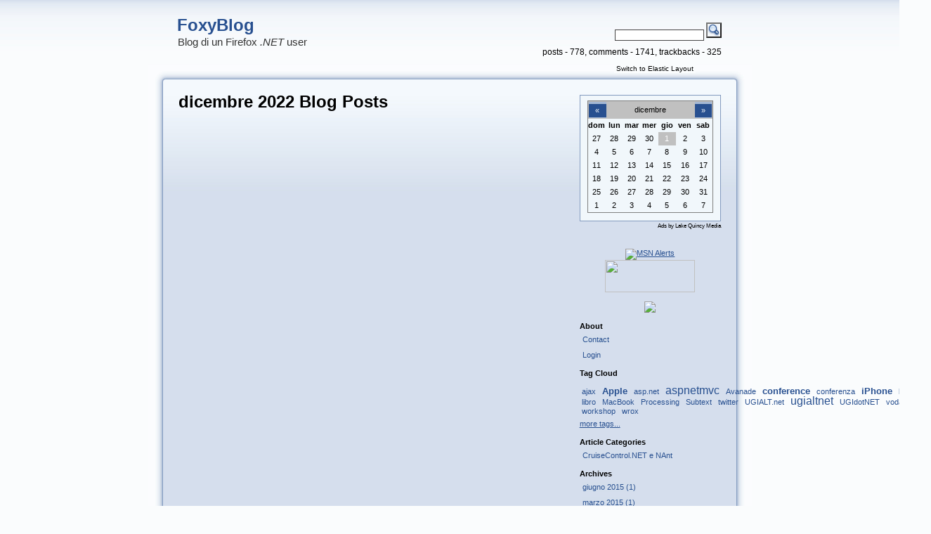

--- FILE ---
content_type: text/html; charset=utf-8
request_url: http://blogs.ugidotnet.org/piyo/archive/2022/12.aspx
body_size: 11428
content:


<!DOCTYPE html PUBLIC "-//W3C//DTD XHTML 1.0 Transitional//EN" "http://www.w3.org/TR/xhtml1/DTD/xhtml1-transitional.dtd">
<html xmlns="http://www.w3.org/1999/xhtml" lang="en" xml:lang="en">
<head>
<!-- Google Tag Manager -->
<script>(function(w,d,s,l,i){w[l]=w[l]||[];w[l].push({'gtm.start':
new Date().getTime(),event:'gtm.js'});var f=d.getElementsByTagName(s)[0],
j=d.createElement(s),dl=l!='dataLayer'?'&l='+l:'';j.async=true;j.src=
'https://www.googletagmanager.com/gtm.js?id='+i+dl;f.parentNode.insertBefore(j,f);
})(window,document,'script','dataLayer','GTM-TKZFR9V');</script>
<!-- End Google Tag Manager -->        
    <title>
	FoxyBlog - dicembre 2022 Blog Posts
</title><meta http-equiv="content-type" content="text/html; charset=UTF-8" />
<meta content="Cwx8gVuVrJ3nIZk/YgrcyZIKAuyhcqTZB7JGn8eHMu4=" name="verify-v1" />
<meta name="author" content="Simone Chiaretta" />
<meta name="Generator" content="Subtext Version 2.6.0.0" />
<link id="RSSLink" title="RSS" type="application/rss+xml" rel="alternate" href="http://feedproxy.google.com/foxyblogpiyo" />
<link type="text/css" rel="stylesheet" title="fixed" href="/Skins/Piyo/css.axd?name=Piyo&title=fixed" />
<link type="text/css" rel="stylesheet" title="elastic" href="/Skins/Piyo/css.axd?name=Piyo&title=elastic" />
<!--[if IE]>
<link media="screen" type="text/css" rel="stylesheet" href="/Skins/Piyo/css.axd?name=Piyo&media=screen&conditional=if+IE" />
<![endif]-->
<link type="text/css" rel="stylesheet" href="/Skins/Piyo/css.axd?name=Piyo" />
<link id="CustomCss" type="text/css" rel="stylesheet" href="/piyo/customcss.aspx" /><link id="Rsd" rel="EditURI" type="application/rsd+xml" title="RSD" href="http://blogs.ugidotnet.org/piyo/rsd.xml.ashx" /><link id="wlwmanifest" rel="wlwmanifest" type="application/wlwmanifest+xml" href="/piyo/wlwmanifest.xml.ashx" /><link id="opensearch" rel="search" type="application/opensearchdescription+xml" href="/piyo/opensearchdesc.xml.ashx" Title="FoxyBlog" />
    <script type="text/javascript" src="http://ajax.googleapis.com/ajax/libs/jquery/1.6.0/jquery.min.js"></script>
    <script type="text/javascript" src="/Scripts/common.js"></script>
    <script type="text/javascript">
            var subtextAllowedHtmlTags = ['a', 'b', 'strong', 'blockquote', 'p', 'i', 'em', 'u', 'strike', 'super', 'sub', 'code'];
    </script>
    <script type="text/javascript" src="/Skins/Piyo/Scripts/piyo.js"></script>
<script type="text/javascript" src="/scripts/lightbox.js"></script>
</head>
<body>
<!-- Google Tag Manager (noscript) -->
<noscript><iframe src="https://www.googletagmanager.com/ns.html?id=GTM-TKZFR9V"
height="0" width="0" style="display:none;visibility:hidden"></iframe></noscript>
<!-- End Google Tag Manager (noscript) -->       
    <form name="Form1" method="post" action="./12.aspx" id="Form1">
<div>
<input type="hidden" name="__EVENTTARGET" id="__EVENTTARGET" value="" />
<input type="hidden" name="__EVENTARGUMENT" id="__EVENTARGUMENT" value="" />
<input type="hidden" name="__VIEWSTATE" id="__VIEWSTATE" value="" />
</div>

<script type="text/javascript">
//<![CDATA[
var theForm = document.forms['Form1'];
if (!theForm) {
    theForm = document.Form1;
}
function __doPostBack(eventTarget, eventArgument) {
    if (!theForm.onsubmit || (theForm.onsubmit() != false)) {
        theForm.__EVENTTARGET.value = eventTarget;
        theForm.__EVENTARGUMENT.value = eventArgument;
        theForm.submit();
    }
}
//]]>
</script>


<script src="/WebResource.axd?d=Mw1vWDI8CKjGn3FsUJS4izJhzKeEcxOXwJP5jNd87pMllIcQFeZoMwVzfN3zmz5E8lM6ACmygIWxwfEQFPx_UPheYNJz-69qWYs-1ANo65E1&amp;t=638901526200000000" type="text/javascript"></script>


<script src="/ScriptResource.axd?d=PEt5M-NmXXbwT-h4sCvtGuln89_8-_TS2FkZGucya14zBi4O602-CS0L7f8MnXmApaM-B0oa59Xg5glmGeuWF7T8CetuY9gch216bGjoPu-Gsx9c4w8ju1FlHeOffrQx7jdVnONYg-l7xNKDy8TXdDADbtC-Iw_sJ0gKUmDjRHOVccpCCiCQeUUaeiUzsxtv0&amp;t=345ad968" type="text/javascript"></script>
<script src="/ScriptResource.axd?d=fpXMQ0-Kyrpx6VCzY9RvC0mWWKI1kjJQyqQnOV75RTg2yM5HJAoEVqIhY5NQJr1N9PHPIFHmmLjj5qA3UYxiNj6pJTWVTFgJmTPHngFn1ABgn-Ql7uiNd59nhWw4_w8tmdTEaHcZaDDD0zxSEk3BS-AYAYBbspFdhDH57nIObRoUfbc0qpU2-5Qcy3i2Q3H60&amp;t=345ad968" type="text/javascript"></script>
<div>

	<input type="hidden" name="__SCROLLPOSITIONX" id="__SCROLLPOSITIONX" value="0" />
	<input type="hidden" name="__SCROLLPOSITIONY" id="__SCROLLPOSITIONY" value="0" />
	<input type="hidden" name="__EVENTVALIDATION" id="__EVENTVALIDATION" value="/wEdAC+vVXD1oYELeveMr0vHCmYP46S3aiKK0qNt5lxctRzk6ozAYvY0h6Ew6qdy8GTQHruyWicm7dlxQTpV+M6A6HvNoDomYkqtOTwpZlosroSjFNchouyx1KTu75uiHmLpcCg2oeduUgGD9BrTKqlsqeS80lnXpvLa3W/m29v1mVxDj5Iri/xtETqxGFgsUTQGu/OY/zSz+SYbbwjr5WpyQN23eYX1nF2L73xDX+befq4sLdzO10lqL+zeiimeb3gix4oXzlVGGYTIFCuzddPy0AhF4oXT2o8GnFmQmSArSas1XCniVvflEV/hsjB/0ph25jco2fA7+77oviJMU1i3mBb1YCGn9o6TwG6p7y7VD/NQVAt16zuXhX4sFrURTMJkYPTm1//HnM9EU15vd4FQqDMUHZIpYLj9f7w/0yuIThLbN2Vr8kFgR0tFqr0ocoiIHePPpNDSYBiTH3r9BHutIHAZJYz8prt1mYuYm1Iz+J3sZV+DMqlr2WQrgsY4Zuqmh8g77jAXKgrFXBbDAqv62N7bYAYi13cWJ4jodfvncM6XXrrl4RLzvE7fOXH12ZWGng0p/F4QJqUQN36cRPXtT5Sm/ZERAM/fHNVTPFZ2eNyNxLFVir5bzOEHcJNRKN+MKIJOg03GmDuNutllJwJnksKQiuHNZn+QCQ1C1HQWQhBQ7lhCcUOKT9jM/68qNSeIHfxDkGp4NxXitiQ02EOyri2/Z/p1lYoCWB3Ecel6HKPP0o18RMxsYQeqCJi9hiwt3cF+peJaMsZrjQxyhq/Ri41+RSatf3UY6D9GHi3shWYAYKew24JIkF72akdHn4t4K5ZqOx0hIVngUS2uxTR/KY2wUXg5BOD/eHujv56XuX9PSYIVOC5wdZ0Hnnn2KktWHpKsBnJ99lktvtSA2X8+X03jhzk6XVmxVSHVMSB8EQzOkcRjdAmXyBE/+3//ClJE55KU37FXKKiUeP0XG0OLYG7eOZd13KwMTCyBzelIn0bUUVnYcfLlIOc8U6yxWwd8Rj3SxZw/B8gHnDsgymI+oiOk" />
</div>
    <script type="text/javascript">
//<![CDATA[
Sys.WebForms.PageRequestManager._initialize('SubtextScriptManager', 'Form1', [], [], [], 90, '');
//]]>
</script>

    
<!--
Skin inspired from Blojsom 2.0 Theme
Name:     Asual
Author:   Rostislav Hristov
URL:      www.asual.com
Date:     1 October 2004

and later adapted for the SubText blogging platform by Simone Chiaretta www.piyodesign.it
-->



<div id="main">
	<div id="header">
		
<div id="name">
	<h1><a id="Header1_HeaderTitle" title="The Title Of This Blog." href="/piyo/">FoxyBlog</a></h1>
	<h2>Blog di un Firefox <i>.NET</i> user</h2>
</div>
<div id="controls">
    
<div id="search">
	<div id="search-box">
	    <input name="Header1$search$txtSearch" type="text" id="Header1_search_txtSearch" class="searchterm" /> <input type="submit" name="Header1$search$btnSearch" value="" id="Header1_search_btnSearch" class="searchButton" />
	</div>
</div>
	<div style="float:right;">
posts - 778, comments - 1741, trackbacks - 325</div>
	<div id="switcher">
	    <a id="switchlink" href="#" title="Click here to change the content width" style="display:none;"><span></span></a>
	</div>
</div>
		
	</div>
	<div id="contentHeadLeft"><div id="contentHeadRight"><div id="contentHeadCenter"></div></div></div>
		<div id="contentBodyLeft">
		<div id="contentBodyRight">
			<div id="contentBodyCenter">
				<div id="content">
				
					<div id="entries">
					
                    

<h1>dicembre 2022 Blog Posts</h1>


<p>

</p>

                
					</div>
					<div id="column">
						
						

<div id="calendar">
<table id="cal_entryCal" title="01/12/2022" cellspacing="0" cellpadding="0" title="Calendar" border="0" style="border-width:1px;border-style:solid;border-collapse:collapse;">
	<tr><td colspan="7" style="background-color:Silver;"><table class="title" cellspacing="0" border="0" style="width:100%;border-collapse:collapse;">
		<tr><td class="next" style="width:15%;"><a href="javascript:__doPostBack('cal$entryCal','V8340')" style="color:Black" title="Go to the previous month"><a href="/piyo/archive/2022/11.aspx" title="Previous Month">&laquo;</a></a></td><td align="center" style="width:70%;">dicembre</td><td class="next" align="right" style="width:15%;"><a href="javascript:__doPostBack('cal$entryCal','V8401')" style="color:Black" title="Go to the next month"><a href="/piyo/archive/2023/01.aspx" title="Next Month">&raquo;</a></a></td></tr>
	</table></td></tr><tr><th class="day-header" align="center" abbr="domenica" scope="col">dom</th><th class="day-header" align="center" abbr="lunedì" scope="col">lun</th><th class="day-header" align="center" abbr="martedì" scope="col">mar</th><th class="day-header" align="center" abbr="mercoledì" scope="col">mer</th><th class="day-header" align="center" abbr="giovedì" scope="col">gio</th><th class="day-header" align="center" abbr="venerdì" scope="col">ven</th><th class="day-header" align="center" abbr="sabato" scope="col">sab</th></tr><tr><td class="other-month" align="center" style="width:14%;">27</td><td class="other-month" align="center" style="width:14%;">28</td><td class="other-month" align="center" style="width:14%;">29</td><td class="other-month" align="center" style="width:14%;">30</td><td class="day" align="center" style="color:White;background-color:Silver;width:14%;">1</td><td class="day" align="center" style="width:14%;">2</td><td class="day" align="center" style="width:14%;">3</td></tr><tr><td class="day" align="center" style="width:14%;">4</td><td class="day" align="center" style="width:14%;">5</td><td class="day" align="center" style="width:14%;">6</td><td class="day" align="center" style="width:14%;">7</td><td class="day" align="center" style="width:14%;">8</td><td class="day" align="center" style="width:14%;">9</td><td class="day" align="center" style="width:14%;">10</td></tr><tr><td class="day" align="center" style="width:14%;">11</td><td class="day" align="center" style="width:14%;">12</td><td class="day" align="center" style="width:14%;">13</td><td class="day" align="center" style="width:14%;">14</td><td class="day" align="center" style="width:14%;">15</td><td class="day" align="center" style="width:14%;">16</td><td class="day" align="center" style="width:14%;">17</td></tr><tr><td class="day" align="center" style="width:14%;">18</td><td class="day" align="center" style="width:14%;">19</td><td class="day" align="center" style="width:14%;">20</td><td class="day" align="center" style="width:14%;">21</td><td class="day" align="center" style="width:14%;">22</td><td class="day" align="center" style="width:14%;">23</td><td class="day" align="center" style="width:14%;">24</td></tr><tr><td class="day" align="center" style="width:14%;">25</td><td class="day" align="center" style="width:14%;">26</td><td class="day" align="center" style="width:14%;">27</td><td class="day" align="center" style="width:14%;">28</td><td class="day" align="center" style="width:14%;">29</td><td class="day" align="center" style="width:14%;">30</td><td class="day" align="center" style="width:14%;">31</td></tr><tr><td class="other-month" align="center" style="width:14%;">1</td><td class="other-month" align="center" style="width:14%;">2</td><td class="other-month" align="center" style="width:14%;">3</td><td class="other-month" align="center" style="width:14%;">4</td><td class="other-month" align="center" style="width:14%;">5</td><td class="other-month" align="center" style="width:14%;">6</td><td class="other-month" align="center" style="width:14%;">7</td></tr>
</table>
</div>
						
<div class="links">
<p><!--[if lte IE 6]>
<style type="text/css">
#ie6msg{border:3px solid #090; margin:8px 0; background:#cfc; color:#000;}
#ie6msg h4{margin:8px; padding:0;}
#ie6msg p{margin:8px; padding:0;}
#ie6msg p a.getie7{font-weight:bold; color:#006;}
#ie6msg p a.ie6expl{font-weight:normal; color:#006;}
</style>
<div id="ie6msg">
<h4>Ma lo sai che stai usando un browser vecchio?</h4>
<p>Per fruire il nostro sito nel modo migliore ti suggeriamo di passare ad un browser più recente. La versione corrente è <a class="getie7" href="http://www.microsoft.com/windows/downloads/ie/getitnow.mspx">Internet Explorer 7</a> e <a class="getie7" href="http://www.microsoft.com/windows/Internet-explorer/beta/default.aspx">Internet Explorer 8</a> è disponibile in versione bta. L'aggiornamento è gratuito. Se stai usando il tuo PC al lavoro potresti dover contattare il responsabile IT.</p>
<p>Se volessi, potresti anche voler provare altri browser abbastanza popolari come <a class="ie6expl" href="http://www.opera.com">Opera</a>, <a class="ie6expl" href="http://mozilla.com">FireFox</a> o <a class="ie6expl" href="http://www.apple.com/safari/download/">Safari</a></p>
</div>
<![endif]-->  
<div style="text-align:center">

<div id="adzerk" style="margin-left:auto;margin-right:auto;">

<div>
<div class="lqm_ad"  lqm_channel="1" lqm_publisher="804" lqm_zone="1" lqm_format="20"></div>
<a href="http://lakequincy.com?804" style="text-align:right;font-size:8px;display:block;color:#000;text-decoration:none;font-family:Sans-Serif;margin:0;padding:0;">Ads by Lake Quincy Media</a>
</div>

</div>

<br><br>
<a href="http://signup.alerts.msn.com/alerts/login.do?PINID=4589&returnURL=http://blogs.ugidotnet.org/piyo/"><img src="http://images.alerts.msn.com/mcwebsite/graphics/blog/alert_signup_eng.gif" alt="MSN Alerts" border="0"></a>
<br>

<div><a href="http://www.liquida.it" title="Notizie, immagini e video dai blog italiani su Liquida"><img src="http://www.liquida.it/img/scudetti/segnala120.gif" width="128" height="46" border="0" /></a></div>

<br>

<a href="http://www.community-credit.com" target="_blank">
<img src="http://www.community-credit.com/images/Logos/120x90.png" border=0>
</a>
</div>
<script src="http://www.google-analytics.com/urchin.js" type="text/javascript">
</script>
<script type="text/javascript">
_uacct = "UA-156881-1";
urchinTracker();
</script></p>
</div>
						
<div class="links">
    <div>
        <h5>About</h5>
        <ul>
            <li><a id="links_ContactLink" accesskey="9" title="Contact form." class="rounded" href="/piyo/contact.aspx">Contact</a></li>
            <li><a id="links_Admin" title="Login Form." class="rounded" href="/piyo/login.aspx">Login</a></li>
        </ul>
    </div>
</div>

						<div class="links">
							


<div>
	<h5>Tag Cloud</h5>
	<div>
	
		<ul id="tag-cloud">
		
			<li>
				<a id="tagCloud_Tags_ctl01_TagUrl" title="ajax (6)" class="tag-style-2 tag-item" href="/piyo/tags/ajax/default.aspx">ajax</a>
			</li>
		
			<li>
				<a id="tagCloud_Tags_ctl02_TagUrl" title="Apple (14)" class="tag-style-3 tag-item" href="/piyo/tags/Apple/default.aspx">Apple</a>
			</li>
		
			<li>
				<a id="tagCloud_Tags_ctl03_TagUrl" title="asp.net (8)" class="tag-style-2 tag-item" href="/piyo/tags/asp.net/default.aspx">asp.net</a>
			</li>
		
			<li>
				<a id="tagCloud_Tags_ctl04_TagUrl" title="aspnetmvc (30)" class="tag-style-4 tag-item" href="/piyo/tags/aspnetmvc/default.aspx">aspnetmvc</a>
			</li>
		
			<li>
				<a id="tagCloud_Tags_ctl05_TagUrl" title="Avanade (6)" class="tag-style-2 tag-item" href="/piyo/tags/Avanade/default.aspx">Avanade</a>
			</li>
		
			<li>
				<a id="tagCloud_Tags_ctl06_TagUrl" title="conference (14)" class="tag-style-3 tag-item" href="/piyo/tags/conference/default.aspx">conference</a>
			</li>
		
			<li>
				<a id="tagCloud_Tags_ctl07_TagUrl" title="conferenza (6)" class="tag-style-2 tag-item" href="/piyo/tags/conferenza/default.aspx">conferenza</a>
			</li>
		
			<li>
				<a id="tagCloud_Tags_ctl08_TagUrl" title="iPhone (11)" class="tag-style-3 tag-item" href="/piyo/tags/iPhone/default.aspx">iPhone</a>
			</li>
		
			<li>
				<a id="tagCloud_Tags_ctl09_TagUrl" title="lavoro (7)" class="tag-style-2 tag-item" href="/piyo/tags/lavoro/default.aspx">lavoro</a>
			</li>
		
			<li>
				<a id="tagCloud_Tags_ctl10_TagUrl" title="libro (8)" class="tag-style-2 tag-item" href="/piyo/tags/libro/default.aspx">libro</a>
			</li>
		
			<li>
				<a id="tagCloud_Tags_ctl11_TagUrl" title="MacBook (7)" class="tag-style-2 tag-item" href="/piyo/tags/MacBook/default.aspx">MacBook</a>
			</li>
		
			<li>
				<a id="tagCloud_Tags_ctl12_TagUrl" title="Processing (6)" class="tag-style-2 tag-item" href="/piyo/tags/Processing/default.aspx">Processing</a>
			</li>
		
			<li>
				<a id="tagCloud_Tags_ctl13_TagUrl" title="Subtext (7)" class="tag-style-2 tag-item" href="/piyo/tags/Subtext/default.aspx">Subtext</a>
			</li>
		
			<li>
				<a id="tagCloud_Tags_ctl14_TagUrl" title="twitter (5)" class="tag-style-2 tag-item" href="/piyo/tags/twitter/default.aspx">twitter</a>
			</li>
		
			<li>
				<a id="tagCloud_Tags_ctl15_TagUrl" title="UGIALT.net (8)" class="tag-style-2 tag-item" href="/piyo/tags/UGIALT.net/default.aspx">UGIALT.net</a>
			</li>
		
			<li>
				<a id="tagCloud_Tags_ctl16_TagUrl" title="ugialtnet (26)" class="tag-style-4 tag-item" href="/piyo/tags/ugialtnet/default.aspx">ugialtnet</a>
			</li>
		
			<li>
				<a id="tagCloud_Tags_ctl17_TagUrl" title="UGIdotNET (8)" class="tag-style-2 tag-item" href="/piyo/tags/UGIdotNET/default.aspx">UGIdotNET</a>
			</li>
		
			<li>
				<a id="tagCloud_Tags_ctl18_TagUrl" title="vodafone (7)" class="tag-style-2 tag-item" href="/piyo/tags/vodafone/default.aspx">vodafone</a>
			</li>
		
			<li>
				<a id="tagCloud_Tags_ctl19_TagUrl" title="workshop (6)" class="tag-style-2 tag-item" href="/piyo/tags/workshop/default.aspx">workshop</a>
			</li>
		
			<li>
				<a id="tagCloud_Tags_ctl20_TagUrl" title="wrox (5)" class="tag-style-2 tag-item" href="/piyo/tags/wrox/default.aspx">wrox</a>
			</li>
		
			</ul>
		
	</div>
	<a id="tagCloud_DefaultTagLink" href="/piyo/tags/default.aspx">more tags...</a>
</div>

						</div>
						
<div class="links">

		<div>
	
			<h5>Article Categories</h5>
			
						<ul>
					
		    			<li><a id="column_Categories_CatList_ctl01_LinkList_ctl01_Link" class="rounded" title="" rel="" href="http://blogs.ugidotnet.org/piyo/category/CruiseControl.NET%20e%20NAnt.aspx">CruiseControl.NET e NAnt</a></li>
					
						</ul>
					
	
			<h5>Archives</h5>
			
						<ul>
					
		    			<li><a id="column_Categories_CatList_ctl02_LinkList_ctl01_Link" class="rounded" title="" rel="" href="/piyo/archive/2015/06.aspx">giugno 2015 (1)</a></li>
					
		    			<li><a id="column_Categories_CatList_ctl02_LinkList_ctl02_Link" class="rounded" title="" rel="" href="/piyo/archive/2015/03.aspx">marzo 2015 (1)</a></li>
					
		    			<li><a id="column_Categories_CatList_ctl02_LinkList_ctl03_Link" class="rounded" title="" rel="" href="/piyo/archive/2012/10.aspx">ottobre 2012 (1)</a></li>
					
		    			<li><a id="column_Categories_CatList_ctl02_LinkList_ctl04_Link" class="rounded" title="" rel="" href="/piyo/archive/2012/08.aspx">agosto 2012 (1)</a></li>
					
		    			<li><a id="column_Categories_CatList_ctl02_LinkList_ctl05_Link" class="rounded" title="" rel="" href="/piyo/archive/2012/05.aspx">maggio 2012 (1)</a></li>
					
		    			<li><a id="column_Categories_CatList_ctl02_LinkList_ctl06_Link" class="rounded" title="" rel="" href="/piyo/archive/2012/01.aspx">gennaio 2012 (1)</a></li>
					
		    			<li><a id="column_Categories_CatList_ctl02_LinkList_ctl07_Link" class="rounded" title="" rel="" href="/piyo/archive/2011/12.aspx">dicembre 2011 (2)</a></li>
					
		    			<li><a id="column_Categories_CatList_ctl02_LinkList_ctl08_Link" class="rounded" title="" rel="" href="/piyo/archive/2011/11.aspx">novembre 2011 (2)</a></li>
					
		    			<li><a id="column_Categories_CatList_ctl02_LinkList_ctl09_Link" class="rounded" title="" rel="" href="/piyo/archive/2011/10.aspx">ottobre 2011 (2)</a></li>
					
		    			<li><a id="column_Categories_CatList_ctl02_LinkList_ctl10_Link" class="rounded" title="" rel="" href="/piyo/archive/2011/09.aspx">settembre 2011 (1)</a></li>
					
		    			<li><a id="column_Categories_CatList_ctl02_LinkList_ctl11_Link" class="rounded" title="" rel="" href="/piyo/archive/2011/07.aspx">luglio 2011 (1)</a></li>
					
		    			<li><a id="column_Categories_CatList_ctl02_LinkList_ctl12_Link" class="rounded" title="" rel="" href="/piyo/archive/2011/04.aspx">aprile 2011 (1)</a></li>
					
		    			<li><a id="column_Categories_CatList_ctl02_LinkList_ctl13_Link" class="rounded" title="" rel="" href="/piyo/archive/2011/02.aspx">febbraio 2011 (1)</a></li>
					
		    			<li><a id="column_Categories_CatList_ctl02_LinkList_ctl14_Link" class="rounded" title="" rel="" href="/piyo/archive/2011/01.aspx">gennaio 2011 (3)</a></li>
					
		    			<li><a id="column_Categories_CatList_ctl02_LinkList_ctl15_Link" class="rounded" title="" rel="" href="/piyo/archive/2010/11.aspx">novembre 2010 (1)</a></li>
					
		    			<li><a id="column_Categories_CatList_ctl02_LinkList_ctl16_Link" class="rounded" title="" rel="" href="/piyo/archive/2010/10.aspx">ottobre 2010 (1)</a></li>
					
		    			<li><a id="column_Categories_CatList_ctl02_LinkList_ctl17_Link" class="rounded" title="" rel="" href="/piyo/archive/2010/08.aspx">agosto 2010 (1)</a></li>
					
		    			<li><a id="column_Categories_CatList_ctl02_LinkList_ctl18_Link" class="rounded" title="" rel="" href="/piyo/archive/2010/07.aspx">luglio 2010 (1)</a></li>
					
		    			<li><a id="column_Categories_CatList_ctl02_LinkList_ctl19_Link" class="rounded" title="" rel="" href="/piyo/archive/2010/06.aspx">giugno 2010 (1)</a></li>
					
		    			<li><a id="column_Categories_CatList_ctl02_LinkList_ctl20_Link" class="rounded" title="" rel="" href="/piyo/archive/2010/05.aspx">maggio 2010 (2)</a></li>
					
		    			<li><a id="column_Categories_CatList_ctl02_LinkList_ctl21_Link" class="rounded" title="" rel="" href="/piyo/archive/2010/04.aspx">aprile 2010 (2)</a></li>
					
		    			<li><a id="column_Categories_CatList_ctl02_LinkList_ctl22_Link" class="rounded" title="" rel="" href="/piyo/archive/2010/02.aspx">febbraio 2010 (1)</a></li>
					
		    			<li><a id="column_Categories_CatList_ctl02_LinkList_ctl23_Link" class="rounded" title="" rel="" href="/piyo/archive/2010/01.aspx">gennaio 2010 (2)</a></li>
					
		    			<li><a id="column_Categories_CatList_ctl02_LinkList_ctl24_Link" class="rounded" title="" rel="" href="/piyo/archive/2009/12.aspx">dicembre 2009 (2)</a></li>
					
		    			<li><a id="column_Categories_CatList_ctl02_LinkList_ctl25_Link" class="rounded" title="" rel="" href="/piyo/archive/2009/11.aspx">novembre 2009 (4)</a></li>
					
		    			<li><a id="column_Categories_CatList_ctl02_LinkList_ctl26_Link" class="rounded" title="" rel="" href="/piyo/archive/2009/10.aspx">ottobre 2009 (3)</a></li>
					
		    			<li><a id="column_Categories_CatList_ctl02_LinkList_ctl27_Link" class="rounded" title="" rel="" href="/piyo/archive/2009/09.aspx">settembre 2009 (4)</a></li>
					
		    			<li><a id="column_Categories_CatList_ctl02_LinkList_ctl28_Link" class="rounded" title="" rel="" href="/piyo/archive/2009/08.aspx">agosto 2009 (1)</a></li>
					
		    			<li><a id="column_Categories_CatList_ctl02_LinkList_ctl29_Link" class="rounded" title="" rel="" href="/piyo/archive/2009/07.aspx">luglio 2009 (1)</a></li>
					
		    			<li><a id="column_Categories_CatList_ctl02_LinkList_ctl30_Link" class="rounded" title="" rel="" href="/piyo/archive/2009/06.aspx">giugno 2009 (3)</a></li>
					
		    			<li><a id="column_Categories_CatList_ctl02_LinkList_ctl31_Link" class="rounded" title="" rel="" href="/piyo/archive/2009/05.aspx">maggio 2009 (6)</a></li>
					
		    			<li><a id="column_Categories_CatList_ctl02_LinkList_ctl32_Link" class="rounded" title="" rel="" href="/piyo/archive/2009/04.aspx">aprile 2009 (7)</a></li>
					
		    			<li><a id="column_Categories_CatList_ctl02_LinkList_ctl33_Link" class="rounded" title="" rel="" href="/piyo/archive/2009/03.aspx">marzo 2009 (8)</a></li>
					
		    			<li><a id="column_Categories_CatList_ctl02_LinkList_ctl34_Link" class="rounded" title="" rel="" href="/piyo/archive/2009/02.aspx">febbraio 2009 (5)</a></li>
					
		    			<li><a id="column_Categories_CatList_ctl02_LinkList_ctl35_Link" class="rounded" title="" rel="" href="/piyo/archive/2009/01.aspx">gennaio 2009 (6)</a></li>
					
		    			<li><a id="column_Categories_CatList_ctl02_LinkList_ctl36_Link" class="rounded" title="" rel="" href="/piyo/archive/2008/12.aspx">dicembre 2008 (6)</a></li>
					
		    			<li><a id="column_Categories_CatList_ctl02_LinkList_ctl37_Link" class="rounded" title="" rel="" href="/piyo/archive/2008/11.aspx">novembre 2008 (4)</a></li>
					
		    			<li><a id="column_Categories_CatList_ctl02_LinkList_ctl38_Link" class="rounded" title="" rel="" href="/piyo/archive/2008/10.aspx">ottobre 2008 (6)</a></li>
					
		    			<li><a id="column_Categories_CatList_ctl02_LinkList_ctl39_Link" class="rounded" title="" rel="" href="/piyo/archive/2008/09.aspx">settembre 2008 (12)</a></li>
					
		    			<li><a id="column_Categories_CatList_ctl02_LinkList_ctl40_Link" class="rounded" title="" rel="" href="/piyo/archive/2008/08.aspx">agosto 2008 (7)</a></li>
					
		    			<li><a id="column_Categories_CatList_ctl02_LinkList_ctl41_Link" class="rounded" title="" rel="" href="/piyo/archive/2008/07.aspx">luglio 2008 (13)</a></li>
					
		    			<li><a id="column_Categories_CatList_ctl02_LinkList_ctl42_Link" class="rounded" title="" rel="" href="/piyo/archive/2008/06.aspx">giugno 2008 (12)</a></li>
					
		    			<li><a id="column_Categories_CatList_ctl02_LinkList_ctl43_Link" class="rounded" title="" rel="" href="/piyo/archive/2008/05.aspx">maggio 2008 (14)</a></li>
					
		    			<li><a id="column_Categories_CatList_ctl02_LinkList_ctl44_Link" class="rounded" title="" rel="" href="/piyo/archive/2008/04.aspx">aprile 2008 (3)</a></li>
					
		    			<li><a id="column_Categories_CatList_ctl02_LinkList_ctl45_Link" class="rounded" title="" rel="" href="/piyo/archive/2008/03.aspx">marzo 2008 (11)</a></li>
					
		    			<li><a id="column_Categories_CatList_ctl02_LinkList_ctl46_Link" class="rounded" title="" rel="" href="/piyo/archive/2008/02.aspx">febbraio 2008 (6)</a></li>
					
		    			<li><a id="column_Categories_CatList_ctl02_LinkList_ctl47_Link" class="rounded" title="" rel="" href="/piyo/archive/2008/01.aspx">gennaio 2008 (8)</a></li>
					
		    			<li><a id="column_Categories_CatList_ctl02_LinkList_ctl48_Link" class="rounded" title="" rel="" href="/piyo/archive/2007/12.aspx">dicembre 2007 (11)</a></li>
					
		    			<li><a id="column_Categories_CatList_ctl02_LinkList_ctl49_Link" class="rounded" title="" rel="" href="/piyo/archive/2007/11.aspx">novembre 2007 (9)</a></li>
					
		    			<li><a id="column_Categories_CatList_ctl02_LinkList_ctl50_Link" class="rounded" title="" rel="" href="/piyo/archive/2007/10.aspx">ottobre 2007 (19)</a></li>
					
		    			<li><a id="column_Categories_CatList_ctl02_LinkList_ctl51_Link" class="rounded" title="" rel="" href="/piyo/archive/2007/09.aspx">settembre 2007 (9)</a></li>
					
		    			<li><a id="column_Categories_CatList_ctl02_LinkList_ctl52_Link" class="rounded" title="" rel="" href="/piyo/archive/2007/08.aspx">agosto 2007 (4)</a></li>
					
		    			<li><a id="column_Categories_CatList_ctl02_LinkList_ctl53_Link" class="rounded" title="" rel="" href="/piyo/archive/2007/07.aspx">luglio 2007 (12)</a></li>
					
		    			<li><a id="column_Categories_CatList_ctl02_LinkList_ctl54_Link" class="rounded" title="" rel="" href="/piyo/archive/2007/06.aspx">giugno 2007 (18)</a></li>
					
		    			<li><a id="column_Categories_CatList_ctl02_LinkList_ctl55_Link" class="rounded" title="" rel="" href="/piyo/archive/2007/05.aspx">maggio 2007 (17)</a></li>
					
		    			<li><a id="column_Categories_CatList_ctl02_LinkList_ctl56_Link" class="rounded" title="" rel="" href="/piyo/archive/2007/04.aspx">aprile 2007 (16)</a></li>
					
		    			<li><a id="column_Categories_CatList_ctl02_LinkList_ctl57_Link" class="rounded" title="" rel="" href="/piyo/archive/2007/03.aspx">marzo 2007 (8)</a></li>
					
		    			<li><a id="column_Categories_CatList_ctl02_LinkList_ctl58_Link" class="rounded" title="" rel="" href="/piyo/archive/2007/02.aspx">febbraio 2007 (15)</a></li>
					
		    			<li><a id="column_Categories_CatList_ctl02_LinkList_ctl59_Link" class="rounded" title="" rel="" href="/piyo/archive/2007/01.aspx">gennaio 2007 (14)</a></li>
					
		    			<li><a id="column_Categories_CatList_ctl02_LinkList_ctl60_Link" class="rounded" title="" rel="" href="/piyo/archive/2006/12.aspx">dicembre 2006 (11)</a></li>
					
		    			<li><a id="column_Categories_CatList_ctl02_LinkList_ctl61_Link" class="rounded" title="" rel="" href="/piyo/archive/2006/11.aspx">novembre 2006 (10)</a></li>
					
		    			<li><a id="column_Categories_CatList_ctl02_LinkList_ctl62_Link" class="rounded" title="" rel="" href="/piyo/archive/2006/10.aspx">ottobre 2006 (12)</a></li>
					
		    			<li><a id="column_Categories_CatList_ctl02_LinkList_ctl63_Link" class="rounded" title="" rel="" href="/piyo/archive/2006/09.aspx">settembre 2006 (9)</a></li>
					
		    			<li><a id="column_Categories_CatList_ctl02_LinkList_ctl64_Link" class="rounded" title="" rel="" href="/piyo/archive/2006/08.aspx">agosto 2006 (24)</a></li>
					
		    			<li><a id="column_Categories_CatList_ctl02_LinkList_ctl65_Link" class="rounded" title="" rel="" href="/piyo/archive/2006/07.aspx">luglio 2006 (32)</a></li>
					
		    			<li><a id="column_Categories_CatList_ctl02_LinkList_ctl66_Link" class="rounded" title="" rel="" href="/piyo/archive/2006/06.aspx">giugno 2006 (39)</a></li>
					
		    			<li><a id="column_Categories_CatList_ctl02_LinkList_ctl67_Link" class="rounded" title="" rel="" href="/piyo/archive/2006/05.aspx">maggio 2006 (38)</a></li>
					
		    			<li><a id="column_Categories_CatList_ctl02_LinkList_ctl68_Link" class="rounded" title="" rel="" href="/piyo/archive/2006/04.aspx">aprile 2006 (19)</a></li>
					
		    			<li><a id="column_Categories_CatList_ctl02_LinkList_ctl69_Link" class="rounded" title="" rel="" href="/piyo/archive/2006/03.aspx">marzo 2006 (24)</a></li>
					
		    			<li><a id="column_Categories_CatList_ctl02_LinkList_ctl70_Link" class="rounded" title="" rel="" href="/piyo/archive/2006/02.aspx">febbraio 2006 (23)</a></li>
					
		    			<li><a id="column_Categories_CatList_ctl02_LinkList_ctl71_Link" class="rounded" title="" rel="" href="/piyo/archive/2006/01.aspx">gennaio 2006 (21)</a></li>
					
		    			<li><a id="column_Categories_CatList_ctl02_LinkList_ctl72_Link" class="rounded" title="" rel="" href="/piyo/archive/2005/12.aspx">dicembre 2005 (21)</a></li>
					
		    			<li><a id="column_Categories_CatList_ctl02_LinkList_ctl73_Link" class="rounded" title="" rel="" href="/piyo/archive/2005/11.aspx">novembre 2005 (16)</a></li>
					
		    			<li><a id="column_Categories_CatList_ctl02_LinkList_ctl74_Link" class="rounded" title="" rel="" href="/piyo/archive/2005/10.aspx">ottobre 2005 (15)</a></li>
					
		    			<li><a id="column_Categories_CatList_ctl02_LinkList_ctl75_Link" class="rounded" title="" rel="" href="/piyo/archive/2005/09.aspx">settembre 2005 (21)</a></li>
					
		    			<li><a id="column_Categories_CatList_ctl02_LinkList_ctl76_Link" class="rounded" title="" rel="" href="/piyo/archive/2005/08.aspx">agosto 2005 (9)</a></li>
					
		    			<li><a id="column_Categories_CatList_ctl02_LinkList_ctl77_Link" class="rounded" title="" rel="" href="/piyo/archive/2005/07.aspx">luglio 2005 (10)</a></li>
					
		    			<li><a id="column_Categories_CatList_ctl02_LinkList_ctl78_Link" class="rounded" title="" rel="" href="/piyo/archive/2005/06.aspx">giugno 2005 (10)</a></li>
					
		    			<li><a id="column_Categories_CatList_ctl02_LinkList_ctl79_Link" class="rounded" title="" rel="" href="/piyo/archive/2005/05.aspx">maggio 2005 (9)</a></li>
					
		    			<li><a id="column_Categories_CatList_ctl02_LinkList_ctl80_Link" class="rounded" title="" rel="" href="/piyo/archive/2005/04.aspx">aprile 2005 (12)</a></li>
					
		    			<li><a id="column_Categories_CatList_ctl02_LinkList_ctl81_Link" class="rounded" title="" rel="" href="/piyo/archive/2005/03.aspx">marzo 2005 (9)</a></li>
					
		    			<li><a id="column_Categories_CatList_ctl02_LinkList_ctl82_Link" class="rounded" title="" rel="" href="/piyo/archive/2005/02.aspx">febbraio 2005 (5)</a></li>
					
		    			<li><a id="column_Categories_CatList_ctl02_LinkList_ctl83_Link" class="rounded" title="" rel="" href="/piyo/archive/2005/01.aspx">gennaio 2005 (22)</a></li>
					
		    			<li><a id="column_Categories_CatList_ctl02_LinkList_ctl84_Link" class="rounded" title="" rel="" href="/piyo/archive/2004/12.aspx">dicembre 2004 (22)</a></li>
					
						</ul>
					
	
			<h5>Post Categories</h5>
			
						<ul>
					
		    			<li><a id="column_Categories_CatList_ctl03_LinkList_ctl01_Link" class="rounded" title="" rel="" href="http://blogs.ugidotnet.org/piyo/category/.NET.aspx">.NET</a></li>
					
		    			<li><a id="column_Categories_CatList_ctl03_LinkList_ctl02_Link" class="rounded" title="" rel="" href="http://blogs.ugidotnet.org/piyo/category/About%20me.aspx">About me</a></li>
					
		    			<li><a id="column_Categories_CatList_ctl03_LinkList_ctl03_Link" class="rounded" title="" rel="" href="http://blogs.ugidotnet.org/piyo/category/ASP.NET.aspx">ASP.NET</a></li>
					
		    			<li><a id="column_Categories_CatList_ctl03_LinkList_ctl04_Link" class="rounded" title="" rel="" href="http://blogs.ugidotnet.org/piyo/category/Architecture.aspx">Architecture</a></li>
					
		    			<li><a id="column_Categories_CatList_ctl03_LinkList_ctl05_Link" class="rounded" title="" rel="" href="http://blogs.ugidotnet.org/piyo/category/SQL.aspx">SQL</a></li>
					
		    			<li><a id="column_Categories_CatList_ctl03_LinkList_ctl06_Link" class="rounded" title="" rel="" href="http://blogs.ugidotnet.org/piyo/category/Java.aspx">Java</a></li>
					
		    			<li><a id="column_Categories_CatList_ctl03_LinkList_ctl07_Link" class="rounded" title="" rel="" href="http://blogs.ugidotnet.org/piyo/category/Visual%20Studio.aspx">Visual Studio</a></li>
					
		    			<li><a id="column_Categories_CatList_ctl03_LinkList_ctl08_Link" class="rounded" title="" rel="" href="http://blogs.ugidotnet.org/piyo/category/Emoticon%20Formatter%20(IMHO).aspx">Emoticon Formatter (IMHO)</a></li>
					
		    			<li><a id="column_Categories_CatList_ctl03_LinkList_ctl09_Link" class="rounded" title="" rel="" href="http://blogs.ugidotnet.org/piyo/category/Firefox.aspx">Firefox</a></li>
					
		    			<li><a id="column_Categories_CatList_ctl03_LinkList_ctl10_Link" class="rounded" title="" rel="" href="http://blogs.ugidotnet.org/piyo/category/SourceControl%2c%20CI%2c%20e%20CC.NET.aspx">SourceControl, CI, e CC.NET</a></li>
					
		    			<li><a id="column_Categories_CatList_ctl03_LinkList_ctl11_Link" class="rounded" title="" rel="" href="http://blogs.ugidotnet.org/piyo/category/OpenSource.aspx">OpenSource</a></li>
					
		    			<li><a id="column_Categories_CatList_ctl03_LinkList_ctl12_Link" class="rounded" title="" rel="" href="http://blogs.ugidotnet.org/piyo/category/C%23.aspx">C#</a></li>
					
		    			<li><a id="column_Categories_CatList_ctl03_LinkList_ctl13_Link" class="rounded" title="" rel="" href="http://blogs.ugidotnet.org/piyo/category/KEA%20vineyard%20%26%20winery%20manager.aspx">KEA vineyard & winery manager</a></li>
					
		    			<li><a id="column_Categories_CatList_ctl03_LinkList_ctl14_Link" class="rounded" title="" rel="" href="http://blogs.ugidotnet.org/piyo/category/DotNetNuke.aspx">DotNetNuke</a></li>
					
		    			<li><a id="column_Categories_CatList_ctl03_LinkList_ctl15_Link" class="rounded" title="" rel="" href="http://blogs.ugidotnet.org/piyo/category/Whatever.aspx">Whatever</a></li>
					
		    			<li><a id="column_Categories_CatList_ctl03_LinkList_ctl16_Link" class="rounded" title="" rel="" href="http://blogs.ugidotnet.org/piyo/category/Ajax%2c%20Atlas%2c%20Web2.0%2c%20SOA%2c%20WebServices.aspx">Ajax, Atlas, Web2.0, SOA, WebServices</a></li>
					
		    			<li><a id="column_Categories_CatList_ctl03_LinkList_ctl17_Link" class="rounded" title="" rel="" href="http://blogs.ugidotnet.org/piyo/category/NHibernate.aspx">NHibernate</a></li>
					
		    			<li><a id="column_Categories_CatList_ctl03_LinkList_ctl18_Link" class="rounded" title="" rel="" href="http://blogs.ugidotnet.org/piyo/category/MS%20MediaCenter.aspx">MS MediaCenter</a></li>
					
		    			<li><a id="column_Categories_CatList_ctl03_LinkList_ctl19_Link" class="rounded" title="" rel="" href="http://blogs.ugidotnet.org/piyo/category/FCKeditor.aspx">FCKeditor</a></li>
					
		    			<li><a id="column_Categories_CatList_ctl03_LinkList_ctl20_Link" class="rounded" title="" rel="" href="http://blogs.ugidotnet.org/piyo/category/Blogging%20about%20Blogging.aspx">Blogging about Blogging</a></li>
					
		    			<li><a id="column_Categories_CatList_ctl03_LinkList_ctl21_Link" class="rounded" title="" rel="" href="http://blogs.ugidotnet.org/piyo/category/iPod%20%26%20Apple.aspx">iPod & Apple</a></li>
					
		    			<li><a id="column_Categories_CatList_ctl03_LinkList_ctl22_Link" class="rounded" title="" rel="" href="http://blogs.ugidotnet.org/piyo/category/SubText.aspx">SubText</a></li>
					
		    			<li><a id="column_Categories_CatList_ctl03_LinkList_ctl23_Link" class="rounded" title="" rel="" href="http://blogs.ugidotnet.org/piyo/category/Podcasting.aspx">Podcasting</a></li>
					
		    			<li><a id="column_Categories_CatList_ctl03_LinkList_ctl24_Link" class="rounded" title="" rel="" href="http://blogs.ugidotnet.org/piyo/category/Community%20Server.aspx">Community Server</a></li>
					
		    			<li><a id="column_Categories_CatList_ctl03_LinkList_ctl25_Link" class="rounded" title="" rel="" href="http://blogs.ugidotnet.org/piyo/category/Vita%20di%20Community.aspx">Vita di Community</a></li>
					
						</ul>
					
	
			<h5>Image Galleries</h5>
			
						<ul>
					
		    			<li><a id="column_Categories_CatList_ctl04_LinkList_ctl01_Link" class="rounded" title="" rel="" href="http://blogs.ugidotnet.org/piyo/gallery/737.aspx">Screenshots vari</a></li>
					
		    			<li><a id="column_Categories_CatList_ctl04_LinkList_ctl02_Link" class="rounded" title="" rel="" href="http://blogs.ugidotnet.org/piyo/gallery/795.aspx">Personali</a></li>
					
						</ul>
					
	
			<h5>About me</h5>
			
						<ul>
					
		    			<li><a id="column_Categories_CatList_ctl05_LinkList_ctl01_Link" class="rounded" title="" rel=""></a></li>
					
		    			<li><a id="column_Categories_CatList_ctl05_LinkList_ctl02_Link" class="rounded" title="" rel=""></a></li>
					
		    			<li><a id="column_Categories_CatList_ctl05_LinkList_ctl03_Link" class="rounded" title="" rel=""></a></li>
					
		    			<li><a id="column_Categories_CatList_ctl05_LinkList_ctl04_Link" class="rounded" title="" rel=""></a></li>
					
		    			<li><a id="column_Categories_CatList_ctl05_LinkList_ctl05_Link" class="rounded" title="" rel=""></a></li>
					
		    			<li><a id="column_Categories_CatList_ctl05_LinkList_ctl06_Link" class="rounded" title="" rel=""></a></li>
					
		    			<li><a id="column_Categories_CatList_ctl05_LinkList_ctl07_Link" class="rounded" title="" rel=""></a></li>
					
		    			<li><a id="column_Categories_CatList_ctl05_LinkList_ctl08_Link" class="rounded" title="" rel=""></a></li>
					
		    			<li><a id="column_Categories_CatList_ctl05_LinkList_ctl09_Link" class="rounded" title="" rel=""></a></li>
					
		    			<li><a id="column_Categories_CatList_ctl05_LinkList_ctl10_Link" class="rounded" title="" rel=""></a></li>
					
		    			<li><a id="column_Categories_CatList_ctl05_LinkList_ctl11_Link" class="rounded" title="" rel=""></a></li>
					
		    			<li><a id="column_Categories_CatList_ctl05_LinkList_ctl12_Link" class="rounded" title="" rel=""></a></li>
					
		    			<li><a id="column_Categories_CatList_ctl05_LinkList_ctl13_Link" class="rounded" title="" rel=""></a></li>
					
		    			<li><a id="column_Categories_CatList_ctl05_LinkList_ctl14_Link" class="rounded" title="" rel=""></a></li>
					
		    			<li><a id="column_Categories_CatList_ctl05_LinkList_ctl15_Link" class="rounded" title="" rel=""></a></li>
					
		    			<li><a id="column_Categories_CatList_ctl05_LinkList_ctl16_Link" class="rounded" title="" rel=""></a></li>
					
		    			<li><a id="column_Categories_CatList_ctl05_LinkList_ctl17_Link" class="rounded" title="" rel=""></a></li>
					
		    			<li><a id="column_Categories_CatList_ctl05_LinkList_ctl18_Link" class="rounded" title="" rel=""></a></li>
					
		    			<li><a id="column_Categories_CatList_ctl05_LinkList_ctl19_Link" class="rounded" title="" rel=""></a></li>
					
		    			<li><a id="column_Categories_CatList_ctl05_LinkList_ctl20_Link" class="rounded" title="" rel=""></a></li>
					
		    			<li><a id="column_Categories_CatList_ctl05_LinkList_ctl21_Link" class="rounded" title="" rel=""></a></li>
					
		    			<li><a id="column_Categories_CatList_ctl05_LinkList_ctl22_Link" class="rounded" title="" rel=""></a></li>
					
		    			<li><a id="column_Categories_CatList_ctl05_LinkList_ctl23_Link" class="rounded" title="" rel=""></a></li>
					
		    			<li><a id="column_Categories_CatList_ctl05_LinkList_ctl24_Link" class="rounded" title="" rel=""></a></li>
					
		    			<li><a id="column_Categories_CatList_ctl05_LinkList_ctl25_Link" class="rounded" title="" rel=""></a></li>
					
		    			<li><a id="column_Categories_CatList_ctl05_LinkList_ctl26_Link" class="rounded" title="" rel=""></a></li>
					
		    			<li><a id="column_Categories_CatList_ctl05_LinkList_ctl27_Link" class="rounded" title="" rel=""></a></li>
					
		    			<li><a id="column_Categories_CatList_ctl05_LinkList_ctl28_Link" class="rounded" title="" rel=""></a></li>
					
		    			<li><a id="column_Categories_CatList_ctl05_LinkList_ctl29_Link" class="rounded" title="" rel=""></a></li>
					
		    			<li><a id="column_Categories_CatList_ctl05_LinkList_ctl30_Link" class="rounded" title="" rel=""></a></li>
					
		    			<li><a id="column_Categories_CatList_ctl05_LinkList_ctl31_Link" class="rounded" title="" rel=""></a></li>
					
		    			<li><a id="column_Categories_CatList_ctl05_LinkList_ctl32_Link" class="rounded" title="" rel=""></a></li>
					
		    			<li><a id="column_Categories_CatList_ctl05_LinkList_ctl33_Link" class="rounded" title="" rel=""></a></li>
					
		    			<li><a id="column_Categories_CatList_ctl05_LinkList_ctl34_Link" class="rounded" title="" rel=""></a></li>
					
		    			<li><a id="column_Categories_CatList_ctl05_LinkList_ctl35_Link" class="rounded" title="" rel=""></a></li>
					
		    			<li><a id="column_Categories_CatList_ctl05_LinkList_ctl36_Link" class="rounded" title="" rel=""></a></li>
					
		    			<li><a id="column_Categories_CatList_ctl05_LinkList_ctl37_Link" class="rounded" title="" rel="" href="http://codeclimber.net.nz/">CodeClimber: il mio blog in inglese</a></li>
					
		    			<li><a id="column_Categories_CatList_ctl05_LinkList_ctl38_Link" class="rounded" title="" rel="external " href="http://www.piyodesign.it/blog">PiyoDesign - il blog di mia moglie</a></li>
					
		    			<li><a id="column_Categories_CatList_ctl05_LinkList_ctl39_Link" class="rounded" title="" rel="external " href="http://www.piyosailing.com">Piyosailing website</a></li>
					
						</ul>
					
	
			<h5>Amici</h5>
			
						<ul>
					
		    			<li><a id="column_Categories_CatList_ctl06_LinkList_ctl01_Link" class="rounded" title="" rel="external " href="http://eldalie.blogspot.com/">Eldalie - un ex-collega</a></li>
					
		    			<li><a id="column_Categories_CatList_ctl06_LinkList_ctl02_Link" class="rounded" title="" rel="external " href="http://gilbertino.splinder.com">Gilbertino</a></li>
					
		    			<li><a id="column_Categories_CatList_ctl06_LinkList_ctl03_Link" class="rounded" title="" rel="" href="http://blog.owldesign.esperia.com/">Luigi Molinaro</a></li>
					
						</ul>
					
	
			<h5>Articoli</h5>
			
						<ul>
					
		    			<li><a id="column_Categories_CatList_ctl07_LinkList_ctl01_Link" class="rounded" title="" rel="" href="http://blogs.ugidotnet.org/piyo/articles/come_essere_compatibili_con_NET_Guidelines.aspx">Come essere compatibili con le Guidelines .NET</a></li>
					
		    			<li><a id="column_Categories_CatList_ctl07_LinkList_ctl02_Link" class="rounded" title="" rel="" href="http://blogs.ugidotnet.org/piyo/articles/CruiseControl_NET_Configurazione.aspx">CruiseControl.NET - parte 2: Configurazione Progetti</a></li>
					
		    			<li><a id="column_Categories_CatList_ctl07_LinkList_ctl03_Link" class="rounded" title="" rel="" href="http://blogs.ugidotnet.org/piyo/articles/CruiseControl_NET_Installazione.aspx">CruiseControl.NET parte 1: Installazione</a></li>
					
		    			<li><a id="column_Categories_CatList_ctl07_LinkList_ctl04_Link" class="rounded" title="" rel="external " href="http://www.ugidotnet.org/articles/articles_read.aspx?ID=95">Gestire la cache su architetture multi-server</a></li>
					
						</ul>
					
	
			<h5>Blogs</h5>
			
						<ul>
					
		    			<li><a id="column_Categories_CatList_ctl08_LinkList_ctl01_Link" class="rounded" title="" rel="" href="http://blogs.ugidotnet.org">Weblogs @ UGIdotNET</a></li>
					
						</ul>
					
	
			<h5>Libri che sto leggendo</h5>
			
						<ul>
					
						</ul>
					
	
			<h5>Links</h5>
			
						<ul>
					
		    			<li><a id="column_Categories_CatList_ctl10_LinkList_ctl01_Link" class="rounded" title="" rel="external " href="http://firefoxparty.m4d.it/">Festa per il rilascio di Firefox 1.0</a></li>
					
		    			<li><a id="column_Categories_CatList_ctl10_LinkList_ctl02_Link" class="rounded" title="" rel="external " href="http://www.spreadfirefox.com/">Spread Firefox - Spread the fire!!!</a></li>
					
						</ul>
					
	
			<h5>Opensource</h5>
			
						<ul>
					
		    			<li><a id="column_Categories_CatList_ctl11_LinkList_ctl01_Link" class="rounded" title="" rel=""></a></li>
					
		    			<li><a id="column_Categories_CatList_ctl11_LinkList_ctl02_Link" class="rounded" title="" rel=""></a></li>
					
		    			<li><a id="column_Categories_CatList_ctl11_LinkList_ctl03_Link" class="rounded" title="" rel=""></a></li>
					
		    			<li><a id="column_Categories_CatList_ctl11_LinkList_ctl04_Link" class="rounded" title="" rel="external " href="http://www.kea-winemaker.com">KEA Vineyard & Winery Manager - Gestionale OpenSource per l'Azienda Viti-vinicola</a></li>
					
		    			<li><a id="column_Categories_CatList_ctl11_LinkList_ctl05_Link" class="rounded" title="" rel="external " href="http://www.subtextproject.com/">SubText Blogging Engine</a></li>
					
						</ul>
					
	
			<h5>Portfolio</h5>
			
						<ul>
					
		    			<li><a id="column_Categories_CatList_ctl12_LinkList_ctl01_Link" class="rounded" title="" rel="external " href="http://www.acmilan.com">AC Milan - Sito ufficiale del Milan</a></li>
					
		    			<li><a id="column_Categories_CatList_ctl12_LinkList_ctl02_Link" class="rounded" title="" rel="external " href="http://www.carriavela-rc.com">Carri a vela rc -  Associazione italiana carri a vela RC</a></li>
					
		    			<li><a id="column_Categories_CatList_ctl12_LinkList_ctl03_Link" class="rounded" title="" rel="external " href="http://www.ircssa.org">IRCSSA - Associazione Internazionale carri a vela radiocomandati</a></li>
					
		    			<li><a id="column_Categories_CatList_ctl12_LinkList_ctl04_Link" class="rounded" title="" rel="external " href="http://www.watertribe.it">Watertribe - Scuola di vela</a></li>
					
						</ul>
					
	
		</div>
	

<div>
	<h5>Syndication:</h5>
	<p><a id="column_links_Syndication" title="Subscribe to this feed." class="rounded" href="http://feedproxy.google.com/foxyblogpiyo">RSS</a></p>
</div>

</div>
						<div id="subtext" class="links">
							
							    <p><a href="http://subtextproject.com/" title="Powered By Subtext"><img src="/images/PoweredBySubtext85x33.png" width="85" height="33" alt="Powered By Subtext" /></a></p>
							
						</div>
					</div>
				</div>
				<div class="clear">&nbsp;</div>
			</div>
		</div>
	</div>
	<div id="contentFootLeft"><div id="contentFootRight"><div id="contentFootCenter"></div></div></div>

	<div id="Footer">
		
<div id="footer">
	<p id="copyright">&copy; Simone Chiaretta</p>
	<p id="info">Theme by <a href="http://www.piyodesign.it/" title="Click here to visit the website of PiyoDesign">PiyoDesign</a>. Valid <a href="http://validator.w3.org/check/referer" title="Click here to validate the XHTML code of this page at W3.org">XHTML</a> &amp; <a href="http://jigsaw.w3.org/css-validator/check/referer" title="Click here to validate the CSS code of this page at W3.org">CSS</a>.</p>
</div>
	</div>
	
</div>

    

<script type="text/javascript">
//<![CDATA[
document.getElementById('Form1').action = window.location.href;
Sys.WebForms.PageRequestManager.getInstance().add_endRequest(function() {
  document.getElementById('Form1').action = window.location.href;
});

theForm.oldSubmit = theForm.submit;
theForm.submit = WebForm_SaveScrollPositionSubmit;

theForm.oldOnSubmit = theForm.onsubmit;
theForm.onsubmit = WebForm_SaveScrollPositionOnSubmit;
//]]>
</script>
</form>
    <meta name="verify-v1" content="Cwx8gVuVrJ3nIZk/YgrcyZIKAuyhcqTZB7JGn8eHMu4=" />

<script type='text/javascript'>//<![CDATA[
    if (typeof jQuery == 'undefined') {
        document.write(unescape("%3Cscript src='http://ajax.microsoft.com/ajax/jQuery/jquery-1.4.2.min.js' type='text/javascript' %3E%3C/script%3E"));
    }//]]></script>
<script type='text/javascript' language='Javascript' src='http://s1.lqcdn.com/m.min.js?dt=2.3.110104.1'></script>
<script type='text/javascript' language='Javascript'> if($.LqmAds)$.LqmAds();</script>
    <div id="stylesheetTest">
    </div>
</body>
</html>


--- FILE ---
content_type: text/css; charset=utf-8
request_url: http://blogs.ugidotnet.org/Skins/Piyo/css.axd?name=Piyo&title=elastic
body_size: 130
content:
/*
Href: /Skins/Piyo/piyo-elastic.css, Media: 
*/

/* Href: /Skins/Piyo/piyo-elastic.css, Media:  */
body {
	margin: 0 10px;
}
#main {
	width: auto;
}

--- FILE ---
content_type: text/css; charset=utf-8
request_url: http://blogs.ugidotnet.org/piyo/customcss.aspx
body_size: 211
content:
.postText a {
border-bottom: 1px dashed blue;
}

.postText a:hover{
background-color: rgb(255, 237, 181);
}

--- FILE ---
content_type: application/x-javascript
request_url: http://blogs.ugidotnet.org/Scripts/common.js
body_size: 700
content:
var Subtext;
if (!Subtext) {
    Subtext = {};
}

jQuery(function() {
    String.prototype.trim = function() {
        return jQuery.trim(this);
    };

    jQuery('a.close').click(function() {
        jQuery(jQuery(this).attr('href')).slideUp();
    });
});


/*-------------------------------------------------*/
/* Disables submit button during update panel post */
/*-------------------------------------------------*/
function initializeRequest(sender, args) {
    //Disable button to prevent double submit
    var button = $get(args._postBackElement.id);
    if (button) 
    {
        button.disabled = true;
        button.oldValue = button.value;
        if (button.oldValue && button.oldValue !== '') {
            button.value = 'Posting...';
        }
        if (button.className == 'buttonSubmit') 
        {
            button.className = 'button-disabled';
        }
    }
}

function endRequest(sender, args) 
{
    //Re-enable button
    var button = $get(sender._postBackSettings.sourceElement.id);
    if (button) 
    {
        button.disabled = false;
        button.value = button.oldValue;
        if (button.className == 'button-disabled') 
        {
            button.className = 'buttonSubmit';
        }
    }
}

function pageLoad(sender, args) {
    var requestManager = Sys.WebForms.PageRequestManager.getInstance();
    requestManager.add_initializeRequest(initializeRequest);
    requestManager.add_endRequest(endRequest);
}